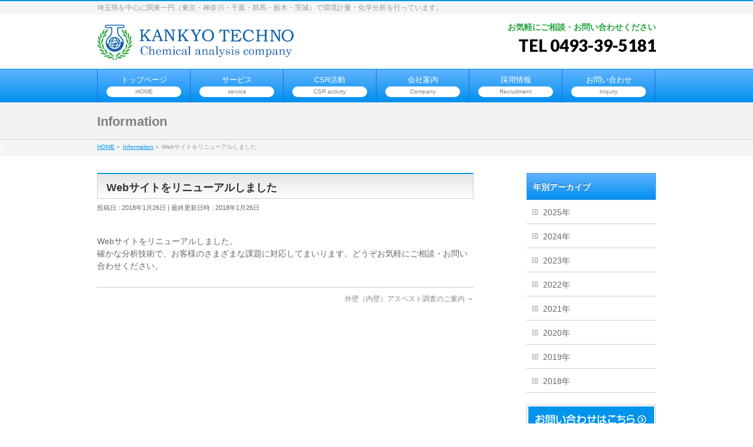

--- FILE ---
content_type: text/html; charset=UTF-8
request_url: https://www.kankyoutekuno.co.jp/info/%E5%BC%8A%E7%A4%BEweb%E3%82%B5%E3%82%A4%E3%83%88%E3%82%92%E3%83%AA%E3%83%8B%E3%83%A5%E3%83%BC%E3%82%A2%E3%83%AB%E3%81%97%E3%81%BE%E3%81%97%E3%81%9F/
body_size: 12666
content:
<!DOCTYPE html>
<!--[if IE]>
<meta http-equiv="X-UA-Compatible" content="IE=Edge">
<![endif]-->
<html xmlns:fb="http://ogp.me/ns/fb#" dir="ltr" lang="ja">
<head>
<meta charset="UTF-8" />
<link rel="start" href="https://www.kankyoutekuno.co.jp" title="HOME" />

<!--[if lte IE 8]>
<link rel="stylesheet" type="text/css" media="all" href="https://www.kankyoutekuno.co.jp/wp-content/themes/biz-vektor-child/style_oldie.css" />
<![endif]-->
<meta id="viewport" name="viewport" content="width=device-width, initial-scale=1">
<title>Webサイトをリニューアルしました | 株式会社環境テクノ</title>
<!--[if lt IE 9]><script src="https://www.kankyoutekuno.co.jp/wp-content/themes/biz-vektor/js/html5.js"></script><![endif]-->
	<style>img:is([sizes="auto" i], [sizes^="auto," i]) { contain-intrinsic-size: 3000px 1500px }</style>
	
		<!-- All in One SEO 4.8.3.2 - aioseo.com -->
	<meta name="description" content="Webサイトをリニューアルしました。 確かな分析技術で、お客様のさまざまな課題に対応してまいります。どうぞお気" />
	<meta name="robots" content="max-snippet:-1, max-image-preview:large, max-video-preview:-1" />
	<meta name="author" content="k-techno_admin"/>
	<link rel="canonical" href="https://www.kankyoutekuno.co.jp/info/%e5%bc%8a%e7%a4%beweb%e3%82%b5%e3%82%a4%e3%83%88%e3%82%92%e3%83%aa%e3%83%8b%e3%83%a5%e3%83%bc%e3%82%a2%e3%83%ab%e3%81%97%e3%81%be%e3%81%97%e3%81%9f/" />
	<meta name="generator" content="All in One SEO (AIOSEO) 4.8.3.2" />
		<script type="application/ld+json" class="aioseo-schema">
			{"@context":"https:\/\/schema.org","@graph":[{"@type":"BreadcrumbList","@id":"https:\/\/www.kankyoutekuno.co.jp\/info\/%e5%bc%8a%e7%a4%beweb%e3%82%b5%e3%82%a4%e3%83%88%e3%82%92%e3%83%aa%e3%83%8b%e3%83%a5%e3%83%bc%e3%82%a2%e3%83%ab%e3%81%97%e3%81%be%e3%81%97%e3%81%9f\/#breadcrumblist","itemListElement":[{"@type":"ListItem","@id":"https:\/\/www.kankyoutekuno.co.jp#listItem","position":1,"name":"\u30db\u30fc\u30e0","item":"https:\/\/www.kankyoutekuno.co.jp","nextItem":{"@type":"ListItem","@id":"https:\/\/www.kankyoutekuno.co.jp\/info\/#listItem","name":"Information"}},{"@type":"ListItem","@id":"https:\/\/www.kankyoutekuno.co.jp\/info\/#listItem","position":2,"name":"Information","item":"https:\/\/www.kankyoutekuno.co.jp\/info\/","nextItem":{"@type":"ListItem","@id":"https:\/\/www.kankyoutekuno.co.jp\/info\/%e5%bc%8a%e7%a4%beweb%e3%82%b5%e3%82%a4%e3%83%88%e3%82%92%e3%83%aa%e3%83%8b%e3%83%a5%e3%83%bc%e3%82%a2%e3%83%ab%e3%81%97%e3%81%be%e3%81%97%e3%81%9f\/#listItem","name":"Web\u30b5\u30a4\u30c8\u3092\u30ea\u30cb\u30e5\u30fc\u30a2\u30eb\u3057\u307e\u3057\u305f"},"previousItem":{"@type":"ListItem","@id":"https:\/\/www.kankyoutekuno.co.jp#listItem","name":"\u30db\u30fc\u30e0"}},{"@type":"ListItem","@id":"https:\/\/www.kankyoutekuno.co.jp\/info\/%e5%bc%8a%e7%a4%beweb%e3%82%b5%e3%82%a4%e3%83%88%e3%82%92%e3%83%aa%e3%83%8b%e3%83%a5%e3%83%bc%e3%82%a2%e3%83%ab%e3%81%97%e3%81%be%e3%81%97%e3%81%9f\/#listItem","position":3,"name":"Web\u30b5\u30a4\u30c8\u3092\u30ea\u30cb\u30e5\u30fc\u30a2\u30eb\u3057\u307e\u3057\u305f","previousItem":{"@type":"ListItem","@id":"https:\/\/www.kankyoutekuno.co.jp\/info\/#listItem","name":"Information"}}]},{"@type":"Organization","@id":"https:\/\/www.kankyoutekuno.co.jp\/#organization","name":"\u682a\u5f0f\u4f1a\u793e\u74b0\u5883\u30c6\u30af\u30ce","description":"\u57fc\u7389\u770c\u3092\u4e2d\u5fc3\u306b\u95a2\u6771\u4e00\u5186\uff08\u6771\u4eac\u30fb\u795e\u5948\u5ddd\u30fb\u5343\u8449\u30fb\u7fa4\u99ac\u30fb\u6803\u6728\u30fb\u8328\u57ce\uff09\u3067\u74b0\u5883\u8a08\u91cf\u30fb\u5316\u5b66\u5206\u6790\u3092\u884c\u3063\u3066\u3044\u307e\u3059\u3002","url":"https:\/\/www.kankyoutekuno.co.jp\/"},{"@type":"Person","@id":"https:\/\/www.kankyoutekuno.co.jp\/author\/k-techno_admin\/#author","url":"https:\/\/www.kankyoutekuno.co.jp\/author\/k-techno_admin\/","name":"k-techno_admin","image":{"@type":"ImageObject","@id":"https:\/\/www.kankyoutekuno.co.jp\/info\/%e5%bc%8a%e7%a4%beweb%e3%82%b5%e3%82%a4%e3%83%88%e3%82%92%e3%83%aa%e3%83%8b%e3%83%a5%e3%83%bc%e3%82%a2%e3%83%ab%e3%81%97%e3%81%be%e3%81%97%e3%81%9f\/#authorImage","url":"https:\/\/secure.gravatar.com\/avatar\/dadf454b3f369ef6d99f71469cb2871afeea5858455bf8ee1b56b376efb043ea?s=96&d=mm&r=g","width":96,"height":96,"caption":"k-techno_admin"}},{"@type":"WebPage","@id":"https:\/\/www.kankyoutekuno.co.jp\/info\/%e5%bc%8a%e7%a4%beweb%e3%82%b5%e3%82%a4%e3%83%88%e3%82%92%e3%83%aa%e3%83%8b%e3%83%a5%e3%83%bc%e3%82%a2%e3%83%ab%e3%81%97%e3%81%be%e3%81%97%e3%81%9f\/#webpage","url":"https:\/\/www.kankyoutekuno.co.jp\/info\/%e5%bc%8a%e7%a4%beweb%e3%82%b5%e3%82%a4%e3%83%88%e3%82%92%e3%83%aa%e3%83%8b%e3%83%a5%e3%83%bc%e3%82%a2%e3%83%ab%e3%81%97%e3%81%be%e3%81%97%e3%81%9f\/","name":"Web\u30b5\u30a4\u30c8\u3092\u30ea\u30cb\u30e5\u30fc\u30a2\u30eb\u3057\u307e\u3057\u305f | \u682a\u5f0f\u4f1a\u793e\u74b0\u5883\u30c6\u30af\u30ce","description":"Web\u30b5\u30a4\u30c8\u3092\u30ea\u30cb\u30e5\u30fc\u30a2\u30eb\u3057\u307e\u3057\u305f\u3002 \u78ba\u304b\u306a\u5206\u6790\u6280\u8853\u3067\u3001\u304a\u5ba2\u69d8\u306e\u3055\u307e\u3056\u307e\u306a\u8ab2\u984c\u306b\u5bfe\u5fdc\u3057\u3066\u307e\u3044\u308a\u307e\u3059\u3002\u3069\u3046\u305e\u304a\u6c17","inLanguage":"ja","isPartOf":{"@id":"https:\/\/www.kankyoutekuno.co.jp\/#website"},"breadcrumb":{"@id":"https:\/\/www.kankyoutekuno.co.jp\/info\/%e5%bc%8a%e7%a4%beweb%e3%82%b5%e3%82%a4%e3%83%88%e3%82%92%e3%83%aa%e3%83%8b%e3%83%a5%e3%83%bc%e3%82%a2%e3%83%ab%e3%81%97%e3%81%be%e3%81%97%e3%81%9f\/#breadcrumblist"},"author":{"@id":"https:\/\/www.kankyoutekuno.co.jp\/author\/k-techno_admin\/#author"},"creator":{"@id":"https:\/\/www.kankyoutekuno.co.jp\/author\/k-techno_admin\/#author"},"datePublished":"2018-01-26T14:12:15+09:00","dateModified":"2018-01-26T14:25:29+09:00"},{"@type":"WebSite","@id":"https:\/\/www.kankyoutekuno.co.jp\/#website","url":"https:\/\/www.kankyoutekuno.co.jp\/","name":"\u682a\u5f0f\u4f1a\u793e\u74b0\u5883\u30c6\u30af\u30ce","description":"\u57fc\u7389\u770c\u3092\u4e2d\u5fc3\u306b\u95a2\u6771\u4e00\u5186\uff08\u6771\u4eac\u30fb\u795e\u5948\u5ddd\u30fb\u5343\u8449\u30fb\u7fa4\u99ac\u30fb\u6803\u6728\u30fb\u8328\u57ce\uff09\u3067\u74b0\u5883\u8a08\u91cf\u30fb\u5316\u5b66\u5206\u6790\u3092\u884c\u3063\u3066\u3044\u307e\u3059\u3002","inLanguage":"ja","publisher":{"@id":"https:\/\/www.kankyoutekuno.co.jp\/#organization"}}]}
		</script>
		<!-- All in One SEO -->

<link rel='dns-prefetch' href='//maxcdn.bootstrapcdn.com' />
<link rel='dns-prefetch' href='//fonts.googleapis.com' />
<link rel="alternate" type="application/rss+xml" title="株式会社環境テクノ &raquo; フィード" href="https://www.kankyoutekuno.co.jp/feed/" />
<link rel="alternate" type="application/rss+xml" title="株式会社環境テクノ &raquo; コメントフィード" href="https://www.kankyoutekuno.co.jp/comments/feed/" />
<meta name="description" content="Webサイトをリニューアルしました。確かな分析技術で、お客様のさまざまな課題に対応してまいります。どうぞお気軽にご相談・お問い合わせください。 " />
<style type="text/css">.keyColorBG,.keyColorBGh:hover,.keyColor_bg,.keyColor_bg_hover:hover{background-color: #c30000;}.keyColorCl,.keyColorClh:hover,.keyColor_txt,.keyColor_txt_hover:hover{color: #c30000;}.keyColorBd,.keyColorBdh:hover,.keyColor_border,.keyColor_border_hover:hover{border-color: #c30000;}.color_keyBG,.color_keyBGh:hover,.color_key_bg,.color_key_bg_hover:hover{background-color: #c30000;}.color_keyCl,.color_keyClh:hover,.color_key_txt,.color_key_txt_hover:hover{color: #c30000;}.color_keyBd,.color_keyBdh:hover,.color_key_border,.color_key_border_hover:hover{border-color: #c30000;}</style>
<script type="text/javascript">
/* <![CDATA[ */
window._wpemojiSettings = {"baseUrl":"https:\/\/s.w.org\/images\/core\/emoji\/16.0.1\/72x72\/","ext":".png","svgUrl":"https:\/\/s.w.org\/images\/core\/emoji\/16.0.1\/svg\/","svgExt":".svg","source":{"concatemoji":"https:\/\/www.kankyoutekuno.co.jp\/wp-includes\/js\/wp-emoji-release.min.js?ver=6.8.3"}};
/*! This file is auto-generated */
!function(s,n){var o,i,e;function c(e){try{var t={supportTests:e,timestamp:(new Date).valueOf()};sessionStorage.setItem(o,JSON.stringify(t))}catch(e){}}function p(e,t,n){e.clearRect(0,0,e.canvas.width,e.canvas.height),e.fillText(t,0,0);var t=new Uint32Array(e.getImageData(0,0,e.canvas.width,e.canvas.height).data),a=(e.clearRect(0,0,e.canvas.width,e.canvas.height),e.fillText(n,0,0),new Uint32Array(e.getImageData(0,0,e.canvas.width,e.canvas.height).data));return t.every(function(e,t){return e===a[t]})}function u(e,t){e.clearRect(0,0,e.canvas.width,e.canvas.height),e.fillText(t,0,0);for(var n=e.getImageData(16,16,1,1),a=0;a<n.data.length;a++)if(0!==n.data[a])return!1;return!0}function f(e,t,n,a){switch(t){case"flag":return n(e,"\ud83c\udff3\ufe0f\u200d\u26a7\ufe0f","\ud83c\udff3\ufe0f\u200b\u26a7\ufe0f")?!1:!n(e,"\ud83c\udde8\ud83c\uddf6","\ud83c\udde8\u200b\ud83c\uddf6")&&!n(e,"\ud83c\udff4\udb40\udc67\udb40\udc62\udb40\udc65\udb40\udc6e\udb40\udc67\udb40\udc7f","\ud83c\udff4\u200b\udb40\udc67\u200b\udb40\udc62\u200b\udb40\udc65\u200b\udb40\udc6e\u200b\udb40\udc67\u200b\udb40\udc7f");case"emoji":return!a(e,"\ud83e\udedf")}return!1}function g(e,t,n,a){var r="undefined"!=typeof WorkerGlobalScope&&self instanceof WorkerGlobalScope?new OffscreenCanvas(300,150):s.createElement("canvas"),o=r.getContext("2d",{willReadFrequently:!0}),i=(o.textBaseline="top",o.font="600 32px Arial",{});return e.forEach(function(e){i[e]=t(o,e,n,a)}),i}function t(e){var t=s.createElement("script");t.src=e,t.defer=!0,s.head.appendChild(t)}"undefined"!=typeof Promise&&(o="wpEmojiSettingsSupports",i=["flag","emoji"],n.supports={everything:!0,everythingExceptFlag:!0},e=new Promise(function(e){s.addEventListener("DOMContentLoaded",e,{once:!0})}),new Promise(function(t){var n=function(){try{var e=JSON.parse(sessionStorage.getItem(o));if("object"==typeof e&&"number"==typeof e.timestamp&&(new Date).valueOf()<e.timestamp+604800&&"object"==typeof e.supportTests)return e.supportTests}catch(e){}return null}();if(!n){if("undefined"!=typeof Worker&&"undefined"!=typeof OffscreenCanvas&&"undefined"!=typeof URL&&URL.createObjectURL&&"undefined"!=typeof Blob)try{var e="postMessage("+g.toString()+"("+[JSON.stringify(i),f.toString(),p.toString(),u.toString()].join(",")+"));",a=new Blob([e],{type:"text/javascript"}),r=new Worker(URL.createObjectURL(a),{name:"wpTestEmojiSupports"});return void(r.onmessage=function(e){c(n=e.data),r.terminate(),t(n)})}catch(e){}c(n=g(i,f,p,u))}t(n)}).then(function(e){for(var t in e)n.supports[t]=e[t],n.supports.everything=n.supports.everything&&n.supports[t],"flag"!==t&&(n.supports.everythingExceptFlag=n.supports.everythingExceptFlag&&n.supports[t]);n.supports.everythingExceptFlag=n.supports.everythingExceptFlag&&!n.supports.flag,n.DOMReady=!1,n.readyCallback=function(){n.DOMReady=!0}}).then(function(){return e}).then(function(){var e;n.supports.everything||(n.readyCallback(),(e=n.source||{}).concatemoji?t(e.concatemoji):e.wpemoji&&e.twemoji&&(t(e.twemoji),t(e.wpemoji)))}))}((window,document),window._wpemojiSettings);
/* ]]> */
</script>
<style id='wp-emoji-styles-inline-css' type='text/css'>

	img.wp-smiley, img.emoji {
		display: inline !important;
		border: none !important;
		box-shadow: none !important;
		height: 1em !important;
		width: 1em !important;
		margin: 0 0.07em !important;
		vertical-align: -0.1em !important;
		background: none !important;
		padding: 0 !important;
	}
</style>
<link rel='stylesheet' id='wp-block-library-css' href='https://www.kankyoutekuno.co.jp/wp-includes/css/dist/block-library/style.min.css?ver=6.8.3' type='text/css' media='all' />
<style id='classic-theme-styles-inline-css' type='text/css'>
/*! This file is auto-generated */
.wp-block-button__link{color:#fff;background-color:#32373c;border-radius:9999px;box-shadow:none;text-decoration:none;padding:calc(.667em + 2px) calc(1.333em + 2px);font-size:1.125em}.wp-block-file__button{background:#32373c;color:#fff;text-decoration:none}
</style>
<style id='global-styles-inline-css' type='text/css'>
:root{--wp--preset--aspect-ratio--square: 1;--wp--preset--aspect-ratio--4-3: 4/3;--wp--preset--aspect-ratio--3-4: 3/4;--wp--preset--aspect-ratio--3-2: 3/2;--wp--preset--aspect-ratio--2-3: 2/3;--wp--preset--aspect-ratio--16-9: 16/9;--wp--preset--aspect-ratio--9-16: 9/16;--wp--preset--color--black: #000000;--wp--preset--color--cyan-bluish-gray: #abb8c3;--wp--preset--color--white: #ffffff;--wp--preset--color--pale-pink: #f78da7;--wp--preset--color--vivid-red: #cf2e2e;--wp--preset--color--luminous-vivid-orange: #ff6900;--wp--preset--color--luminous-vivid-amber: #fcb900;--wp--preset--color--light-green-cyan: #7bdcb5;--wp--preset--color--vivid-green-cyan: #00d084;--wp--preset--color--pale-cyan-blue: #8ed1fc;--wp--preset--color--vivid-cyan-blue: #0693e3;--wp--preset--color--vivid-purple: #9b51e0;--wp--preset--gradient--vivid-cyan-blue-to-vivid-purple: linear-gradient(135deg,rgba(6,147,227,1) 0%,rgb(155,81,224) 100%);--wp--preset--gradient--light-green-cyan-to-vivid-green-cyan: linear-gradient(135deg,rgb(122,220,180) 0%,rgb(0,208,130) 100%);--wp--preset--gradient--luminous-vivid-amber-to-luminous-vivid-orange: linear-gradient(135deg,rgba(252,185,0,1) 0%,rgba(255,105,0,1) 100%);--wp--preset--gradient--luminous-vivid-orange-to-vivid-red: linear-gradient(135deg,rgba(255,105,0,1) 0%,rgb(207,46,46) 100%);--wp--preset--gradient--very-light-gray-to-cyan-bluish-gray: linear-gradient(135deg,rgb(238,238,238) 0%,rgb(169,184,195) 100%);--wp--preset--gradient--cool-to-warm-spectrum: linear-gradient(135deg,rgb(74,234,220) 0%,rgb(151,120,209) 20%,rgb(207,42,186) 40%,rgb(238,44,130) 60%,rgb(251,105,98) 80%,rgb(254,248,76) 100%);--wp--preset--gradient--blush-light-purple: linear-gradient(135deg,rgb(255,206,236) 0%,rgb(152,150,240) 100%);--wp--preset--gradient--blush-bordeaux: linear-gradient(135deg,rgb(254,205,165) 0%,rgb(254,45,45) 50%,rgb(107,0,62) 100%);--wp--preset--gradient--luminous-dusk: linear-gradient(135deg,rgb(255,203,112) 0%,rgb(199,81,192) 50%,rgb(65,88,208) 100%);--wp--preset--gradient--pale-ocean: linear-gradient(135deg,rgb(255,245,203) 0%,rgb(182,227,212) 50%,rgb(51,167,181) 100%);--wp--preset--gradient--electric-grass: linear-gradient(135deg,rgb(202,248,128) 0%,rgb(113,206,126) 100%);--wp--preset--gradient--midnight: linear-gradient(135deg,rgb(2,3,129) 0%,rgb(40,116,252) 100%);--wp--preset--font-size--small: 13px;--wp--preset--font-size--medium: 20px;--wp--preset--font-size--large: 36px;--wp--preset--font-size--x-large: 42px;--wp--preset--spacing--20: 0.44rem;--wp--preset--spacing--30: 0.67rem;--wp--preset--spacing--40: 1rem;--wp--preset--spacing--50: 1.5rem;--wp--preset--spacing--60: 2.25rem;--wp--preset--spacing--70: 3.38rem;--wp--preset--spacing--80: 5.06rem;--wp--preset--shadow--natural: 6px 6px 9px rgba(0, 0, 0, 0.2);--wp--preset--shadow--deep: 12px 12px 50px rgba(0, 0, 0, 0.4);--wp--preset--shadow--sharp: 6px 6px 0px rgba(0, 0, 0, 0.2);--wp--preset--shadow--outlined: 6px 6px 0px -3px rgba(255, 255, 255, 1), 6px 6px rgba(0, 0, 0, 1);--wp--preset--shadow--crisp: 6px 6px 0px rgba(0, 0, 0, 1);}:where(.is-layout-flex){gap: 0.5em;}:where(.is-layout-grid){gap: 0.5em;}body .is-layout-flex{display: flex;}.is-layout-flex{flex-wrap: wrap;align-items: center;}.is-layout-flex > :is(*, div){margin: 0;}body .is-layout-grid{display: grid;}.is-layout-grid > :is(*, div){margin: 0;}:where(.wp-block-columns.is-layout-flex){gap: 2em;}:where(.wp-block-columns.is-layout-grid){gap: 2em;}:where(.wp-block-post-template.is-layout-flex){gap: 1.25em;}:where(.wp-block-post-template.is-layout-grid){gap: 1.25em;}.has-black-color{color: var(--wp--preset--color--black) !important;}.has-cyan-bluish-gray-color{color: var(--wp--preset--color--cyan-bluish-gray) !important;}.has-white-color{color: var(--wp--preset--color--white) !important;}.has-pale-pink-color{color: var(--wp--preset--color--pale-pink) !important;}.has-vivid-red-color{color: var(--wp--preset--color--vivid-red) !important;}.has-luminous-vivid-orange-color{color: var(--wp--preset--color--luminous-vivid-orange) !important;}.has-luminous-vivid-amber-color{color: var(--wp--preset--color--luminous-vivid-amber) !important;}.has-light-green-cyan-color{color: var(--wp--preset--color--light-green-cyan) !important;}.has-vivid-green-cyan-color{color: var(--wp--preset--color--vivid-green-cyan) !important;}.has-pale-cyan-blue-color{color: var(--wp--preset--color--pale-cyan-blue) !important;}.has-vivid-cyan-blue-color{color: var(--wp--preset--color--vivid-cyan-blue) !important;}.has-vivid-purple-color{color: var(--wp--preset--color--vivid-purple) !important;}.has-black-background-color{background-color: var(--wp--preset--color--black) !important;}.has-cyan-bluish-gray-background-color{background-color: var(--wp--preset--color--cyan-bluish-gray) !important;}.has-white-background-color{background-color: var(--wp--preset--color--white) !important;}.has-pale-pink-background-color{background-color: var(--wp--preset--color--pale-pink) !important;}.has-vivid-red-background-color{background-color: var(--wp--preset--color--vivid-red) !important;}.has-luminous-vivid-orange-background-color{background-color: var(--wp--preset--color--luminous-vivid-orange) !important;}.has-luminous-vivid-amber-background-color{background-color: var(--wp--preset--color--luminous-vivid-amber) !important;}.has-light-green-cyan-background-color{background-color: var(--wp--preset--color--light-green-cyan) !important;}.has-vivid-green-cyan-background-color{background-color: var(--wp--preset--color--vivid-green-cyan) !important;}.has-pale-cyan-blue-background-color{background-color: var(--wp--preset--color--pale-cyan-blue) !important;}.has-vivid-cyan-blue-background-color{background-color: var(--wp--preset--color--vivid-cyan-blue) !important;}.has-vivid-purple-background-color{background-color: var(--wp--preset--color--vivid-purple) !important;}.has-black-border-color{border-color: var(--wp--preset--color--black) !important;}.has-cyan-bluish-gray-border-color{border-color: var(--wp--preset--color--cyan-bluish-gray) !important;}.has-white-border-color{border-color: var(--wp--preset--color--white) !important;}.has-pale-pink-border-color{border-color: var(--wp--preset--color--pale-pink) !important;}.has-vivid-red-border-color{border-color: var(--wp--preset--color--vivid-red) !important;}.has-luminous-vivid-orange-border-color{border-color: var(--wp--preset--color--luminous-vivid-orange) !important;}.has-luminous-vivid-amber-border-color{border-color: var(--wp--preset--color--luminous-vivid-amber) !important;}.has-light-green-cyan-border-color{border-color: var(--wp--preset--color--light-green-cyan) !important;}.has-vivid-green-cyan-border-color{border-color: var(--wp--preset--color--vivid-green-cyan) !important;}.has-pale-cyan-blue-border-color{border-color: var(--wp--preset--color--pale-cyan-blue) !important;}.has-vivid-cyan-blue-border-color{border-color: var(--wp--preset--color--vivid-cyan-blue) !important;}.has-vivid-purple-border-color{border-color: var(--wp--preset--color--vivid-purple) !important;}.has-vivid-cyan-blue-to-vivid-purple-gradient-background{background: var(--wp--preset--gradient--vivid-cyan-blue-to-vivid-purple) !important;}.has-light-green-cyan-to-vivid-green-cyan-gradient-background{background: var(--wp--preset--gradient--light-green-cyan-to-vivid-green-cyan) !important;}.has-luminous-vivid-amber-to-luminous-vivid-orange-gradient-background{background: var(--wp--preset--gradient--luminous-vivid-amber-to-luminous-vivid-orange) !important;}.has-luminous-vivid-orange-to-vivid-red-gradient-background{background: var(--wp--preset--gradient--luminous-vivid-orange-to-vivid-red) !important;}.has-very-light-gray-to-cyan-bluish-gray-gradient-background{background: var(--wp--preset--gradient--very-light-gray-to-cyan-bluish-gray) !important;}.has-cool-to-warm-spectrum-gradient-background{background: var(--wp--preset--gradient--cool-to-warm-spectrum) !important;}.has-blush-light-purple-gradient-background{background: var(--wp--preset--gradient--blush-light-purple) !important;}.has-blush-bordeaux-gradient-background{background: var(--wp--preset--gradient--blush-bordeaux) !important;}.has-luminous-dusk-gradient-background{background: var(--wp--preset--gradient--luminous-dusk) !important;}.has-pale-ocean-gradient-background{background: var(--wp--preset--gradient--pale-ocean) !important;}.has-electric-grass-gradient-background{background: var(--wp--preset--gradient--electric-grass) !important;}.has-midnight-gradient-background{background: var(--wp--preset--gradient--midnight) !important;}.has-small-font-size{font-size: var(--wp--preset--font-size--small) !important;}.has-medium-font-size{font-size: var(--wp--preset--font-size--medium) !important;}.has-large-font-size{font-size: var(--wp--preset--font-size--large) !important;}.has-x-large-font-size{font-size: var(--wp--preset--font-size--x-large) !important;}
:where(.wp-block-post-template.is-layout-flex){gap: 1.25em;}:where(.wp-block-post-template.is-layout-grid){gap: 1.25em;}
:where(.wp-block-columns.is-layout-flex){gap: 2em;}:where(.wp-block-columns.is-layout-grid){gap: 2em;}
:root :where(.wp-block-pullquote){font-size: 1.5em;line-height: 1.6;}
</style>
<link rel='stylesheet' id='contact-form-7-css' href='https://www.kankyoutekuno.co.jp/wp-content/plugins/contact-form-7/includes/css/styles.css?ver=6.1' type='text/css' media='all' />
<link rel='stylesheet' id='Biz_Vektor_common_style-css' href='https://www.kankyoutekuno.co.jp/wp-content/themes/biz-vektor/css/bizvektor_common_min.css?ver=1.9.14' type='text/css' media='all' />
<link rel='stylesheet' id='Biz_Vektor_Design_style-css' href='https://www.kankyoutekuno.co.jp/wp-content/themes/biz-vektor/design_skins/001/001.css?ver=1.9.14' type='text/css' media='all' />
<link rel='stylesheet' id='Biz_Vektor_plugin_sns_style-css' href='https://www.kankyoutekuno.co.jp/wp-content/themes/biz-vektor/plugins/sns/style_bizvektor_sns.css?ver=6.8.3' type='text/css' media='all' />
<link rel='stylesheet' id='Biz_Vektor_add_font_awesome-css' href='//maxcdn.bootstrapcdn.com/font-awesome/4.3.0/css/font-awesome.min.css?ver=6.8.3' type='text/css' media='all' />
<link rel='stylesheet' id='Biz_Vektor_add_web_fonts-css' href='//fonts.googleapis.com/css?family=Droid+Sans%3A700%7CLato%3A900%7CAnton&#038;ver=6.8.3' type='text/css' media='all' />
<style id='akismet-widget-style-inline-css' type='text/css'>

			.a-stats {
				--akismet-color-mid-green: #357b49;
				--akismet-color-white: #fff;
				--akismet-color-light-grey: #f6f7f7;

				max-width: 350px;
				width: auto;
			}

			.a-stats * {
				all: unset;
				box-sizing: border-box;
			}

			.a-stats strong {
				font-weight: 600;
			}

			.a-stats a.a-stats__link,
			.a-stats a.a-stats__link:visited,
			.a-stats a.a-stats__link:active {
				background: var(--akismet-color-mid-green);
				border: none;
				box-shadow: none;
				border-radius: 8px;
				color: var(--akismet-color-white);
				cursor: pointer;
				display: block;
				font-family: -apple-system, BlinkMacSystemFont, 'Segoe UI', 'Roboto', 'Oxygen-Sans', 'Ubuntu', 'Cantarell', 'Helvetica Neue', sans-serif;
				font-weight: 500;
				padding: 12px;
				text-align: center;
				text-decoration: none;
				transition: all 0.2s ease;
			}

			/* Extra specificity to deal with TwentyTwentyOne focus style */
			.widget .a-stats a.a-stats__link:focus {
				background: var(--akismet-color-mid-green);
				color: var(--akismet-color-white);
				text-decoration: none;
			}

			.a-stats a.a-stats__link:hover {
				filter: brightness(110%);
				box-shadow: 0 4px 12px rgba(0, 0, 0, 0.06), 0 0 2px rgba(0, 0, 0, 0.16);
			}

			.a-stats .count {
				color: var(--akismet-color-white);
				display: block;
				font-size: 1.5em;
				line-height: 1.4;
				padding: 0 13px;
				white-space: nowrap;
			}
		
</style>
<link rel='stylesheet' id='jquery.lightbox.min.css-css' href='https://www.kankyoutekuno.co.jp/wp-content/plugins/wp-jquery-lightbox/lightboxes/wp-jquery-lightbox/styles/lightbox.min.css?ver=1769021642' type='text/css' media='all' />
<link rel='stylesheet' id='jqlb-overrides-css' href='https://www.kankyoutekuno.co.jp/wp-content/plugins/wp-jquery-lightbox/lightboxes/wp-jquery-lightbox/styles/overrides.css?ver=1769021642' type='text/css' media='all' />
<style id='jqlb-overrides-inline-css' type='text/css'>

			#outerImageContainer {
				box-shadow: 0 0 4px 2px rgba(0,0,0,.2);
			}
			#imageContainer{
				padding: 6px;
			}
			#imageDataContainer {
				box-shadow: 0 -4px 0 0 #fff, 0 0 4px 2px rgba(0,0,0,.1);
				z-index: auto;
			}
			#prevArrow,
			#nextArrow{
				background-color: rgba(255,255,255,.7;
				color: #000000;
			}
</style>
<script type="text/javascript" src="https://www.kankyoutekuno.co.jp/wp-includes/js/jquery/jquery.min.js?ver=3.7.1" id="jquery-core-js"></script>
<script type="text/javascript" src="https://www.kankyoutekuno.co.jp/wp-includes/js/jquery/jquery-migrate.min.js?ver=3.4.1" id="jquery-migrate-js"></script>
<link rel="https://api.w.org/" href="https://www.kankyoutekuno.co.jp/wp-json/" /><link rel="EditURI" type="application/rsd+xml" title="RSD" href="https://www.kankyoutekuno.co.jp/xmlrpc.php?rsd" />
<link rel='shortlink' href='https://www.kankyoutekuno.co.jp/?p=1692' />
<link rel="alternate" title="oEmbed (JSON)" type="application/json+oembed" href="https://www.kankyoutekuno.co.jp/wp-json/oembed/1.0/embed?url=https%3A%2F%2Fwww.kankyoutekuno.co.jp%2Finfo%2F%25e5%25bc%258a%25e7%25a4%25beweb%25e3%2582%25b5%25e3%2582%25a4%25e3%2583%2588%25e3%2582%2592%25e3%2583%25aa%25e3%2583%258b%25e3%2583%25a5%25e3%2583%25bc%25e3%2582%25a2%25e3%2583%25ab%25e3%2581%2597%25e3%2581%25be%25e3%2581%2597%25e3%2581%259f%2F" />
<link rel="alternate" title="oEmbed (XML)" type="text/xml+oembed" href="https://www.kankyoutekuno.co.jp/wp-json/oembed/1.0/embed?url=https%3A%2F%2Fwww.kankyoutekuno.co.jp%2Finfo%2F%25e5%25bc%258a%25e7%25a4%25beweb%25e3%2582%25b5%25e3%2582%25a4%25e3%2583%2588%25e3%2582%2592%25e3%2583%25aa%25e3%2583%258b%25e3%2583%25a5%25e3%2583%25bc%25e3%2582%25a2%25e3%2583%25ab%25e3%2581%2597%25e3%2581%25be%25e3%2581%2597%25e3%2581%259f%2F&#038;format=xml" />
<!-- [ BizVektor OGP ] -->
<meta property="og:site_name" content="株式会社環境テクノ" />
<meta property="og:url" content="https://www.kankyoutekuno.co.jp/info/%e5%bc%8a%e7%a4%beweb%e3%82%b5%e3%82%a4%e3%83%88%e3%82%92%e3%83%aa%e3%83%8b%e3%83%a5%e3%83%bc%e3%82%a2%e3%83%ab%e3%81%97%e3%81%be%e3%81%97%e3%81%9f/" />
<meta property="fb:app_id" content="" />
<meta property="og:type" content="article" />
<meta property="og:title" content="Webサイトをリニューアルしました | 株式会社環境テクノ" />
<meta property="og:description" content="Webサイトをリニューアルしました。 確かな分析技術で、お客様のさまざまな課題に対応してまいります。どうぞお気軽にご相談・お問い合わせください。 " />
<!-- [ /BizVektor OGP ] -->
<!--[if lte IE 8]>
<link rel="stylesheet" type="text/css" media="all" href="https://www.kankyoutekuno.co.jp/wp-content/themes/biz-vektor/design_skins/001/001_oldie.css" />
<![endif]-->
<link rel="pingback" href="https://www.kankyoutekuno.co.jp/xmlrpc.php" />
<style type="text/css" id="custom-background-css">
body.custom-background { background-color: #ffffff; }
</style>
	<link rel="icon" href="https://www.kankyoutekuno.co.jp/wp-content/uploads/2017/10/cropped-kt-logo-min-32x32.png" sizes="32x32" />
<link rel="icon" href="https://www.kankyoutekuno.co.jp/wp-content/uploads/2017/10/cropped-kt-logo-min-192x192.png" sizes="192x192" />
<link rel="apple-touch-icon" href="https://www.kankyoutekuno.co.jp/wp-content/uploads/2017/10/cropped-kt-logo-min-180x180.png" />
<meta name="msapplication-TileImage" content="https://www.kankyoutekuno.co.jp/wp-content/uploads/2017/10/cropped-kt-logo-min-270x270.png" />
		<style type="text/css">
a	{ color:#0094ea; }
a:hover	{ color:#00c3ff;}

a.btn,
.linkBtn.linkBtnS a,
.linkBtn.linkBtnM a,
.moreLink a,
.btn.btnS a,
.btn.btnM a,
.btn.btnL a,
#content p.btn.btnL input,
input[type=button],
input[type=submit],
#searchform input[type=submit],
p.form-submit input[type=submit],
form#searchform input#searchsubmit,
#content form input.wpcf7-submit,
#confirm-button input	{ background-color:#0094ea;color:#f5f5f5; }

.moreLink a:hover,
.btn.btnS a:hover,
.btn.btnM a:hover,
.btn.btnL a:hover	{ background-color:#00c3ff; color:#f5f5f5;}

#headerTop { border-top-color:#0094ea;}
#header #headContact #headContactTel	{color:#0094ea;}

#gMenu	{ border-top:2px solid #0094ea; }
#gMenu h3.assistive-text {
background-color:#0094ea;
border-right:1px solid #0079e2;
background: -webkit-gradient(linear, 0 0, 0 bottom, from(#0094ea), to(#0079e2));
background: -moz-linear-gradient(#0094ea, #0079e2);
background: linear-gradient(#0094ea, #0079e2);
-ms-filter: "progid:DXImageTransform.Microsoft.Gradient(StartColorStr=#0094ea, EndColorStr=#0079e2)";
}

#gMenu .menu li.current_page_item > a,
#gMenu .menu li > a:hover { background-color:#0094ea; }

#pageTitBnr	{ background-color:#0094ea; }

#panList a	{ color:#0094ea; }
#panList a:hover	{ color:#00c3ff; }

#content h2,
#content h1.contentTitle,
#content h1.entryPostTitle { border-top:2px solid #0094ea;}
#content h3	{ border-left-color:#0094ea;}
#content h4,
#content dt	{ color:#0094ea; }

#content .infoList .infoCate a:hover	{ background-color:#0094ea; }

#content .child_page_block h4 a	{ border-color:#0094ea; }
#content .child_page_block h4 a:hover,
#content .child_page_block p a:hover	{ color:#0094ea; }

#content .childPageBox ul li.current_page_item li a	{ color:#0094ea; }

#content .mainFootContact p.mainFootTxt span.mainFootTel	{ color:#0094ea; }
#content .mainFootContact .mainFootBt a			{ background-color:#0094ea; }
#content .mainFootContact .mainFootBt a:hover	{ background-color:#00c3ff; }

.sideTower .localHead	{ border-top-color:#0094ea; }
.sideTower li.sideBnr#sideContact a		{ background-color:#0094ea; }
.sideTower li.sideBnr#sideContact a:hover	{ background-color:#00c3ff; }
.sideTower .sideWidget h4	{ border-left-color:#0094ea; }

#pagetop a	{ background-color:#0094ea; }
#footMenu	{ background-color:#0094ea;border-top-color:#0079e2; }

#topMainBnr	{ background-color:#0094ea; }
#topMainBnrFrame a.slideFrame:hover	{ border:4px solid #00c3ff; }

#topPr .topPrInner h3	{ border-left-color:#0094ea ; }
#topPr .topPrInner p.moreLink a	{ background-color:#0094ea; }
#topPr .topPrInner p.moreLink a:hover { background-color:#00c3ff; }

.paging span,
.paging a	{ color:#0094ea;border:1px solid #0094ea; }
.paging span.current,
.paging a:hover	{ background-color:#0094ea; }

@media (min-width: 770px) {
#gMenu .menu > li.current_page_item > a,
#gMenu .menu > li.current-menu-item > a,
#gMenu .menu > li.current_page_ancestor > a ,
#gMenu .menu > li.current-page-ancestor > a ,
#gMenu .menu > li > a:hover	{
background-color:#0094ea;
border-right:1px solid #0079e2;
background: -webkit-gradient(linear, 0 0, 0 bottom, from(#0094ea), to(#0079e2));
background: -moz-linear-gradient(#0094ea, #0079e2);
background: linear-gradient(#0094ea, #0079e2);
-ms-filter: "progid:DXImageTransform.Microsoft.Gradient(StartColorStr=#0094ea, EndColorStr=#0079e2)";
}
}
		</style>
<!--[if lte IE 8]>
<style type="text/css">
#gMenu .menu > li.current_page_item > a,
#gMenu .menu > li.current_menu_item > a,
#gMenu .menu > li.current_page_ancestor > a ,
#gMenu .menu > li.current-page-ancestor > a ,
#gMenu .menu > li > a:hover	{
background-color:#0094ea;
border-right:1px solid #0079e2;
background: -webkit-gradient(linear, 0 0, 0 bottom, from(#0094ea), to(#0079e2));
background: -moz-linear-gradient(#0094ea, #0079e2);
background: linear-gradient(#0094ea, #0079e2);
-ms-filter: "progid:DXImageTransform.Microsoft.Gradient(StartColorStr=#0094ea, EndColorStr=#0079e2)";
}
</style>
<![endif]-->

	<style type="text/css">
/*-------------------------------------------*/
/*	menu divide
/*-------------------------------------------*/
@media (min-width: 970px) { #gMenu .menu > li { width:16.65%; text-align:center; } }
</style>
<!--[if lte IE 8]>
<style type="text/css">
#gMenu .menu li { width:px; text-align:center; }
#gMenu .menu li.current_page_item,
#gMenu .menu li.current_page_ancestor { width:px; }
</style>
<![endif]-->
<style type="text/css">
/*-------------------------------------------*/
/*	font
/*-------------------------------------------*/
h1,h2,h3,h4,h4,h5,h6,#header #site-title,#pageTitBnr #pageTitInner #pageTit,#content .leadTxt,#sideTower .localHead {font-family: "ヒラギノ角ゴ Pro W3","Hiragino Kaku Gothic Pro","メイリオ",Meiryo,Osaka,"ＭＳ Ｐゴシック","MS PGothic",sans-serif; }
#pageTitBnr #pageTitInner #pageTit { font-weight:lighter; }
#gMenu .menu li a strong {font-family: "ＭＳ Ｐ明朝","Hiragino Mincho Pro W6",serif; }
</style>
<link rel="stylesheet" href="https://www.kankyoutekuno.co.jp/wp-content/themes/biz-vektor-child/style.css" type="text/css" media="all" />
<style type="text/css">
body {
	font-family:-apple-system, BlinkMacSystemFont, "Helvetica Neue", "Segoe UI","Noto Sans Japanese","ヒラギノ角ゴ ProN W3", Meiryo, sans-serif;
}
.content {
	/*width: 700px !important;*/
}
.content h1 {
	margin-top: 15px;
}
.wpcf7-form input[type=text] {
	width: 90%;
}
#gMenu {
	background: linear-gradient(to bottom, #61B3FF, #008FEF) !important;
	background: linear-gradient(to bottom, #61B3FF, #008FEF);
	background: -moz-linear-gradient(top, #61B3FF, #008FEF);
	border-top: 1px solid #008FEF;
	box-shadow: none;
	-moz-box-shadow: none;
	-webkit-box-shadow: none;
}
#gMenu .menu {
	border-left: 1px solid #1f6cde;
}
#gMenu .menu > li, #gMenu .menu > li > a {
	box-shadow: none;
	-moz-box-shadow: none;
	-webkit-box-shadow: none;
}
#gMenu .menu > li.current-menu-item, #gMenu .menu > li.current_page_item, #gMenu .menu > li.current_page_ancestor {
	box-shadow: inset 0 1px 0 #2c8fff;
	-moz-box-shadow: inset 0 1px 0 #2c8fff;
	-webkit-box-shadow: inset 0 1px 0 #2c8fff;
}
#gMenu .menu li a strong {
	font-family:-apple-system, BlinkMacSystemFont, "Helvetica Neue", "Segoe UI","Noto Sans Japanese","ヒラギノ角ゴ ProN W3", Meiryo, sans-serif;
}
#gMenu .menu li a strong div {
	margin-top: 4px;
	background-color: rgba(255, 255, 255, 1.0);
	display: block;
	border-radius: 10px;
	padding: 2px;
	font-size: 0.8em;
	color: grey;
}
#topMainBnr {
	background-color: #f2f2f2;
}
#headContactTel {
	color: black !important;
	font-size: 28px !important;
	margin-top:13px;
}
#topMainBnrFrame {
	box-shadow: 1px 1px 1px rgba(0, 0, 0, 0.3);
}
#footer {
	background-color: #f2f2f2;
	border-top: 0;
	color: grey;
}
#footerOutline dt {
	font-size: 1.5rem;
}
#footer dl#footerOutline dd {
	font-size: 1.0rem;
}

#footMenu {
	background-color: #f2f2f2;
	border-bottom: 1px solid lightgrey;
}
#footMenu .menu li a {
	color: black;	
}
#siteBottom {
	background-color: #0094ea;
	color: white;
	border-top: 0;
}

#product-list,
#product-list table,
#product-list tr,
#product-list td,
#product-list th {
	border: 0 !important;
}

#powerd {
	display: none;
}

#pageTitBnr {
	background-color: #f2f2f2;
	color: grey;
	box-shadow: none;
}
#pageTitBnr #pageTitInner {
	background: none;
	padding: 0;
}

.entryTitle a {
	font-size: 1.2rem;
}

.sideTower .localHead,
#content h2 {
	background: linear-gradient(to bottom, #61B3FF, #008FEF)  !important;
	border: 1px solid #5197d5;
    text-shadow: 0 -1px 0 rgba(0,0,0,0.4);
    box-shadow: inset 0 1px 0px rgba(255,255,255,0.4);
    background: -webkit-linear-gradient(top, #61b3ff 0%, #0390f0 100%);
	background: -moz-linear-gradient(top, #61b3ff 0%, #0390f0 100%);
	color: white;
	box-shadow: none;
	-moz-box-shadow: none;
	-webkit-box-shadow: none;
}
#siteBottom a {
	color: white !important;
}
.localHead a {
	color: white !important;
}
.rssBtn {
	top: 8px !important;
}
.rssBtn a {
	border: 0 !important;
	border-radius: 2px !important;
}
.top-banner {
	margin-bottom: 16px;
}
.pdf-doc {
}
.flex-container {
	display:flex;
}
.flex-col {
	width: 50%;
	margin: 1rem;
	cursor: pointer;
	overflow: hidden;
	border-radius: 4px;
}
.flex-col-3 {
	width: 33%;
	margin: 1rem;
	color: white;
	text-align: center;
	cursor: pointer;
}
.product-button img {
  
}
#pageTitInner h1 {
	color: black;
}

@media (min-width: 770px) {
	#gMenu .menu > li,
	#gMenu .menu > li > a {
		background: transparent;
		color: white;
	}
	#gMenu .menu > li > a {
		border-right: 1px solid #1f6cde;
	}
	#gMenu .menu > li.current_page_item > a,
	#gMenu .menu > li.current_page_ancestor > a,
	#gMenu .menu > li > a:hover {
		box-shadow: inherit;
		/* background: -webkit-gradient(linear, 0 0, 0 bottom, from(#3d90de), to(#1f6cde));*/
	}
}</style>
	</head>

<body class="wp-singular info-template-default single single-info postid-1692 custom-background wp-theme-biz-vektor wp-child-theme-biz-vektor-child two-column right-sidebar">

<div id="fb-root"></div>

<div id="wrap">


<!-- [ #headerTop ] -->
<div id="headerTop">
<div class="innerBox">
<div id="site-description">埼玉県を中心に関東一円（東京・神奈川・千葉・群馬・栃木・茨城）で環境計量・化学分析を行っています。</div>
</div>
</div><!-- [ /#headerTop ] -->

<!-- [ #header ] -->
<div id="header">
<div id="headerInner" class="innerBox">
<!-- [ #headLogo ] -->
<div id="site-title">
<a href="https://www.kankyoutekuno.co.jp/" title="株式会社環境テクノ" rel="home">
<img src="/wp-content/uploads/2018/01/4a332f05ade4ac7bb3c46c472cb5eac8.png" alt="株式会社環境テクノ" /></a>
</div>
<!-- [ /#headLogo ] -->

<!-- [ #headContact ] -->
<div id="headContact" class="itemClose" onclick="showHide('headContact');"><div id="headContactInner">
<div id="headContactTxt">お気軽にご相談・お問い合わせください</div>
<div id="headContactTel">TEL 0493-39-5181</div>
</div></div><!-- [ /#headContact ] -->

</div>
<!-- #headerInner -->
</div>
<!-- [ /#header ] -->


<!-- [ #gMenu ] -->
<div id="gMenu" class="itemClose">
<div id="gMenuInner" class="innerBox">
<h3 class="assistive-text" onclick="showHide('gMenu');"><span>MENU</span></h3>
<div class="skip-link screen-reader-text">
	<a href="#content" title="メニューを飛ばす">メニューを飛ばす</a>
</div>
<div class="menu-headernavigation-container"><ul id="menu-headernavigation" class="menu"><li id="menu-item-545" class="menu-item menu-item-type-post_type menu-item-object-page menu-item-home"><a href="https://www.kankyoutekuno.co.jp/"><strong>トップページ<div>HOME</div></strong></a></li>
<li id="menu-item-583" class="menu-item menu-item-type-post_type menu-item-object-page"><a href="https://www.kankyoutekuno.co.jp/products/"><strong>サービス<div>service</div></strong></a></li>
<li id="menu-item-1924" class="menu-item menu-item-type-post_type menu-item-object-page"><a href="https://www.kankyoutekuno.co.jp/csr%e6%b4%bb%e5%8b%95/"><strong>CSR活動<div>CSR activity</div></strong></a></li>
<li id="menu-item-538" class="menu-item menu-item-type-post_type menu-item-object-page"><a href="https://www.kankyoutekuno.co.jp/company/"><strong>会社案内<div>Company</div></strong></a></li>
<li id="menu-item-586" class="menu-item menu-item-type-post_type menu-item-object-page"><a href="https://www.kankyoutekuno.co.jp/recruit/"><strong>採用情報<div>Recruitment</div></strong></a></li>
<li id="menu-item-585" class="menu-item menu-item-type-post_type menu-item-object-page"><a href="https://www.kankyoutekuno.co.jp/contact/"><strong>お問い合わせ<div>Inquiry</div></strong></a></li>
</ul></div>
</div><!-- [ /#gMenuInner ] -->
</div>
<!-- [ /#gMenu ] -->


<div id="pageTitBnr">
<div class="innerBox">
<div id="pageTitInner">
<div id="pageTit">
Information</div>
</div><!-- [ /#pageTitInner ] -->
</div>
</div><!-- [ /#pageTitBnr ] -->
<!-- [ #panList ] -->
<div id="panList">
<div id="panListInner" class="innerBox">
<ul><li id="panHome"><a href="https://www.kankyoutekuno.co.jp"><span>HOME</span></a> &raquo; </li><li itemscope itemtype="http://data-vocabulary.org/Breadcrumb"><a href="/info/" itemprop="url"><span itemprop="title">Information</span></a> &raquo; </li><li><span>Webサイトをリニューアルしました</span></li></ul></div>
</div>
<!-- [ /#panList ] -->

<div id="main">
<!-- [ #container ] -->
<div id="container" class="innerBox">
	<!-- [ #content ] -->
	<div id="content" class="content">

<!-- [ #post- ] -->
<div id="post-1692" class="post-1692 info type-info status-publish hentry">
	<h1 class="entryPostTitle entry-title">Webサイトをリニューアルしました</h1>
	<div class="entry-meta">
<span class="published">投稿日 : 2018年1月26日</span>
<span class="updated entry-meta-items">最終更新日時 : 2018年1月26日</span>
<span class="vcard author entry-meta-items">投稿者 : <span class="fn">k-techno_admin</span></span>
</div>
<!-- .entry-meta -->
	<div class="entry-content post-content">
		<br>Webサイトをリニューアルしました。</br>
確かな分析技術で、お客様のさまざまな課題に対応してまいります。どうぞお気軽にご相談・お問い合わせください。 			</div><!-- .entry-content -->



</div>
<!-- [ /#post- ] -->

<div id="nav-below" class="navigation">
	<div class="nav-previous"></div>
	<div class="nav-next"><a href="https://www.kankyoutekuno.co.jp/info/%e5%a4%96%e5%a3%81%ef%bc%88%e5%86%85%e5%a3%81%ef%bc%89%e3%82%a2%e3%82%b9%e3%83%99%e3%82%b9%e3%83%88%e8%aa%bf%e6%9f%bb%e3%81%ae%e3%81%94%e6%a1%88%e5%86%85/" rel="next">外壁（内壁）アスベスト調査のご案内 <span class="meta-nav">&rarr;</span></a></div>
</div><!-- #nav-below -->


<div id="comments">





</div><!-- #comments -->



</div>
<!-- [ /#content ] -->

<!-- [ #sideTower ] -->
<div id="sideTower" class="sideTower">
	
	<div class="localSection sideWidget">
	<div class="localNaviBox">
	<h3 class="localHead">年別アーカイブ</h3>
	<ul class="localNavi">
		<li><a href='https://www.kankyoutekuno.co.jp/2025/?post_type=info'>2025年</a></li>
	<li><a href='https://www.kankyoutekuno.co.jp/2024/?post_type=info'>2024年</a></li>
	<li><a href='https://www.kankyoutekuno.co.jp/2023/?post_type=info'>2023年</a></li>
	<li><a href='https://www.kankyoutekuno.co.jp/2022/?post_type=info'>2022年</a></li>
	<li><a href='https://www.kankyoutekuno.co.jp/2021/?post_type=info'>2021年</a></li>
	<li><a href='https://www.kankyoutekuno.co.jp/2020/?post_type=info'>2020年</a></li>
	<li><a href='https://www.kankyoutekuno.co.jp/2019/?post_type=info'>2019年</a></li>
	<li><a href='https://www.kankyoutekuno.co.jp/2018/?post_type=info'>2018年</a></li>
	</ul>
	</div>
	</div>

	<ul><li class="sideBnr" id="sideContact"><a href="/contact/">
<img src="https://www.kankyoutekuno.co.jp/wp-content/themes/biz-vektor/images/bnr_contact_ja.png" alt="メールでお問い合わせはこちら">
</a></li>
</ul>
</div>
<!-- [ /#sideTower ] -->
</div>
<!-- [ /#container ] -->

</div><!-- #main -->

<div id="back-top">
<a href="#wrap">
	<img id="pagetop" src="https://www.kankyoutekuno.co.jp/wp-content/themes/biz-vektor/js/res-vektor/images/footer_pagetop.png" alt="PAGETOP" />
</a>
</div>

<!-- [ #footerSection ] -->
<div id="footerSection">

	<div id="pagetop">
	<div id="pagetopInner" class="innerBox">
	<a href="#wrap">PAGETOP</a>
	</div>
	</div>

	<div id="footMenu">
	<div id="footMenuInner" class="innerBox">
	<div class="menu-footernavigation-container"><ul id="menu-footernavigation" class="menu"><li id="menu-item-546" class="menu-item menu-item-type-post_type menu-item-object-page menu-item-home menu-item-546"><a href="https://www.kankyoutekuno.co.jp/">ＨＯＭＥ</a></li>
<li id="menu-item-578" class="menu-item menu-item-type-post_type menu-item-object-page menu-item-578"><a href="https://www.kankyoutekuno.co.jp/products/">サービス</a></li>
<li id="menu-item-547" class="menu-item menu-item-type-post_type menu-item-object-page menu-item-547"><a href="https://www.kankyoutekuno.co.jp/company/">会社案内</a></li>
<li id="menu-item-549" class="menu-item menu-item-type-post_type menu-item-object-page menu-item-549"><a href="https://www.kankyoutekuno.co.jp/contact/">お問い合わせ</a></li>
<li id="menu-item-550" class="menu-item menu-item-type-post_type menu-item-object-page menu-item-550"><a href="https://www.kankyoutekuno.co.jp/privacy/">プライバシーポリシー</a></li>
<li id="menu-item-551" class="menu-item menu-item-type-post_type menu-item-object-page menu-item-551"><a href="https://www.kankyoutekuno.co.jp/sitemap-page/">サイトマップ</a></li>
</ul></div>	</div>
	</div>

	<!-- [ #footer ] -->
	<div id="footer">
	<!-- [ #footerInner ] -->
	<div id="footerInner" class="innerBox">
		<dl id="footerOutline">
		<dt>株式会社 環境テクノ</dt>
		<dd>
		〒355-0008<br />
埼玉県東松山市大谷3068-70<br />
TEL: 0493-39-5181  FAX: 0493-39-5191		</dd>
		</dl>
		<!-- [ #footerSiteMap ] -->
		<div id="footerSiteMap">
</div>
		<!-- [ /#footerSiteMap ] -->
	</div>
	<!-- [ /#footerInner ] -->
	</div>
	<!-- [ /#footer ] -->

	<!-- [ #siteBottom ] -->
	<div id="siteBottom">
	<div id="siteBottomInner" class="innerBox">
	<div id="copy">Copyright &copy; <a href="https://www.kankyoutekuno.co.jp/" rel="home">株式会社 環境テクノ</a> All Rights Reserved.</div><div id="powerd">Powered by <a href="https://ja.wordpress.org/">WordPress</a> &amp; <a href="http://bizvektor.com" target="_blank" title="無料WordPressテーマ BizVektor(ビズベクトル)"> BizVektor Theme</a> by <a href="http://www.vektor-inc.co.jp" target="_blank" title="株式会社ベクトル -ウェブサイト制作・WordPressカスタマイズ- [ 愛知県名古屋市 ]">Vektor,Inc.</a> technology.</div>	<div style="opacity: 0.2;">NEW PRODUCTION SERVER</div>
	</div>
	</div>
	<!-- [ /#siteBottom ] -->
</div>
<!-- [ /#footerSection ] -->
</div>
<!-- [ /#wrap ] -->
<script type="speculationrules">
{"prefetch":[{"source":"document","where":{"and":[{"href_matches":"\/*"},{"not":{"href_matches":["\/wp-*.php","\/wp-admin\/*","\/wp-content\/uploads\/*","\/wp-content\/*","\/wp-content\/plugins\/*","\/wp-content\/themes\/biz-vektor-child\/*","\/wp-content\/themes\/biz-vektor\/*","\/*\\?(.+)"]}},{"not":{"selector_matches":"a[rel~=\"nofollow\"]"}},{"not":{"selector_matches":".no-prefetch, .no-prefetch a"}}]},"eagerness":"conservative"}]}
</script>
<script type="text/javascript" id="vk-ltc-js-js-extra">
/* <![CDATA[ */
var vkLtc = {"ajaxurl":"https:\/\/www.kankyoutekuno.co.jp\/wp-admin\/admin-ajax.php"};
/* ]]> */
</script>
<script type="text/javascript" src="https://www.kankyoutekuno.co.jp/wp-content/plugins/vk-link-target-controller/js/script.min.js?ver=1.7.8.0" id="vk-ltc-js-js"></script>
<script type="text/javascript" src="https://www.kankyoutekuno.co.jp/wp-includes/js/dist/hooks.min.js?ver=4d63a3d491d11ffd8ac6" id="wp-hooks-js"></script>
<script type="text/javascript" src="https://www.kankyoutekuno.co.jp/wp-includes/js/dist/i18n.min.js?ver=5e580eb46a90c2b997e6" id="wp-i18n-js"></script>
<script type="text/javascript" id="wp-i18n-js-after">
/* <![CDATA[ */
wp.i18n.setLocaleData( { 'text direction\u0004ltr': [ 'ltr' ] } );
/* ]]> */
</script>
<script type="text/javascript" src="https://www.kankyoutekuno.co.jp/wp-content/plugins/contact-form-7/includes/swv/js/index.js?ver=6.1" id="swv-js"></script>
<script type="text/javascript" id="contact-form-7-js-translations">
/* <![CDATA[ */
( function( domain, translations ) {
	var localeData = translations.locale_data[ domain ] || translations.locale_data.messages;
	localeData[""].domain = domain;
	wp.i18n.setLocaleData( localeData, domain );
} )( "contact-form-7", {"translation-revision-date":"2025-06-27 09:47:49+0000","generator":"GlotPress\/4.0.1","domain":"messages","locale_data":{"messages":{"":{"domain":"messages","plural-forms":"nplurals=1; plural=0;","lang":"ja_JP"},"This contact form is placed in the wrong place.":["\u3053\u306e\u30b3\u30f3\u30bf\u30af\u30c8\u30d5\u30a9\u30fc\u30e0\u306f\u9593\u9055\u3063\u305f\u4f4d\u7f6e\u306b\u7f6e\u304b\u308c\u3066\u3044\u307e\u3059\u3002"],"Error:":["\u30a8\u30e9\u30fc:"]}},"comment":{"reference":"includes\/js\/index.js"}} );
/* ]]> */
</script>
<script type="text/javascript" id="contact-form-7-js-before">
/* <![CDATA[ */
var wpcf7 = {
    "api": {
        "root": "https:\/\/www.kankyoutekuno.co.jp\/wp-json\/",
        "namespace": "contact-form-7\/v1"
    }
};
/* ]]> */
</script>
<script type="text/javascript" src="https://www.kankyoutekuno.co.jp/wp-content/plugins/contact-form-7/includes/js/index.js?ver=6.1" id="contact-form-7-js"></script>
<script type="text/javascript" src="https://www.kankyoutekuno.co.jp/wp-content/plugins/wp-jquery-lightbox/lightboxes/wp-jquery-lightbox/vendor/jquery.touchwipe.min.js?ver=1769021642" id="wp-jquery-lightbox-swipe-js"></script>
<script type="text/javascript" src="https://www.kankyoutekuno.co.jp/wp-content/plugins/wp-jquery-lightbox/inc/purify.min.js?ver=1769021642" id="wp-jquery-lightbox-purify-js"></script>
<script type="text/javascript" src="https://www.kankyoutekuno.co.jp/wp-content/plugins/wp-jquery-lightbox/lightboxes/wp-jquery-lightbox/vendor/panzoom.min.js?ver=1769021642" id="wp-jquery-lightbox-panzoom-js"></script>
<script type="text/javascript" id="wp-jquery-lightbox-js-extra">
/* <![CDATA[ */
var JQLBSettings = {"showTitle":"1","useAltForTitle":"1","showCaption":"1","showNumbers":"1","fitToScreen":"0","resizeSpeed":"400","showDownload":"","navbarOnTop":"","marginSize":"0","mobileMarginSize":"10","slideshowSpeed":"4000","allowPinchZoom":"1","borderSize":"6","borderColor":"#ffffff","overlayColor":"#ffffff","overlayOpacity":"0.7","newNavStyle":"1","fixedNav":"1","showInfoBar":"1","prevLinkTitle":"\u524d\u306e\u753b\u50cf","nextLinkTitle":"\u6b21\u306e\u753b\u50cf","closeTitle":"\u30ae\u30e3\u30e9\u30ea\u30fc\u3092\u9589\u3058\u308b","image":"\u753b\u50cf ","of":"\u306e","download":"\u30c0\u30a6\u30f3\u30ed\u30fc\u30c9","pause":"(\u30b9\u30e9\u30a4\u30c9\u30b7\u30e7\u30fc\u3092\u4e00\u6642\u505c\u6b62\u3059\u308b)","play":"(\u30b9\u30e9\u30a4\u30c9\u30b7\u30e7\u30fc\u3092\u518d\u751f\u3059\u308b)"};
/* ]]> */
</script>
<script type="text/javascript" src="https://www.kankyoutekuno.co.jp/wp-content/plugins/wp-jquery-lightbox/lightboxes/wp-jquery-lightbox/jquery.lightbox.js?ver=1769021642" id="wp-jquery-lightbox-js"></script>
<script type="text/javascript" id="biz-vektor-min-js-js-extra">
/* <![CDATA[ */
var bv_sliderParams = {"slideshowSpeed":"5000","animation":"fade"};
/* ]]> */
</script>
<script type="text/javascript" src="https://www.kankyoutekuno.co.jp/wp-content/themes/biz-vektor/js/biz-vektor-min.js?ver=1.9.14&#039; defer=&#039;defer" id="biz-vektor-min-js-js"></script>
</body>
</html>


--- FILE ---
content_type: text/css
request_url: https://www.kankyoutekuno.co.jp/wp-content/themes/biz-vektor-child/style.css
body_size: 476
content:
@charset "utf-8";
/*
Theme Name: ★BizVektor子テーマサンプル★
Theme URI: http://bizvektor.com
Template: biz-vektor
Description: 
Author: ★あなた ｍ９っ・ｗ・）ｂ★
Tags: 
Version: 0.1.0
*/
@media (min-width: 660px) {
	#header #headContact #headContactTxt {
		font-weight: bold;
	    font-size: 14px !important;
	    color: #22A439;
	}
}
#pageTit {
	font-weight: bold !important;
}
#footerOutline dt {
	font-family:"ヒラギノ丸ゴ Pro W4","ヒラギノ丸ゴ Pro","Hiragino Maru Gothic Pro","ヒラギノ角ゴ Pro W3","Hiragino Kaku Gothic Pro","HG丸ｺﾞｼｯｸM-PRO","HGMaruGothicMPRO";
}
#footer dl#footerOutline {
	width: auto;
}
